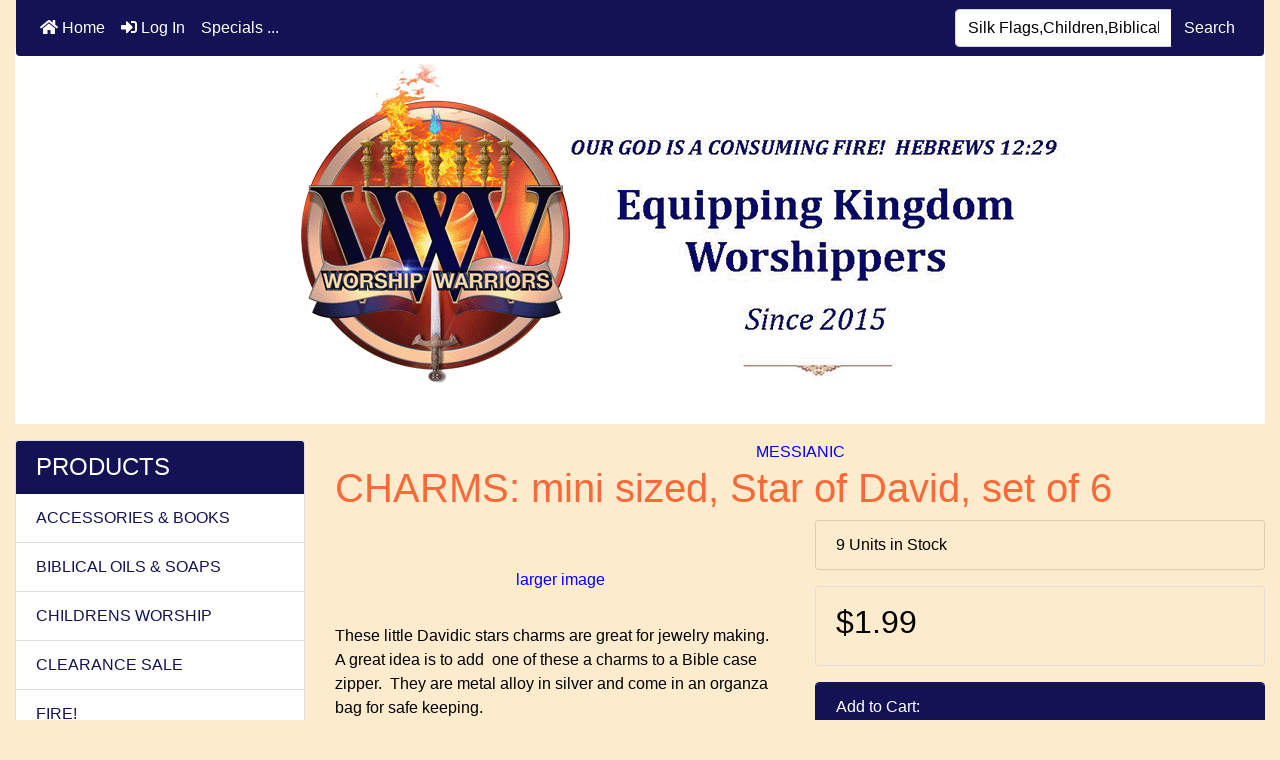

--- FILE ---
content_type: text/html; charset=utf-8
request_url: https://worshipwarriors.net/index.php?main_page=product_info&products_id=1266
body_size: 10859
content:
<!DOCTYPE html>
<html dir="ltr" lang="en">
  <head>
    <meta charset="utf-8">
    <title>CHARMS: mini sized, Star of David, set of 6 Small David star charms for jewelry making : WORSHIP WARRIORS e-Store, Our God is a Consuming Fire! Hebrews 12:29</title>
    <meta name="viewport" content="width=device-width, initial-scale=1, shrink-to-fit=no">
    <meta name="keywords" content="star of David,charm,metal alloy,Messianic flags,silk,worship,children,Messianic,Biblical Oils">
    <meta name="description" content="These cute little charms are great to add to jewelry or a zipper for an accent. (set of 6 charms) ">
    <meta name="author" content="WORSHIP WARRIORS®">
    <meta name="generator" content="shopping cart program by Zen Cart&reg;, https://www.zen-cart.com eCommerce">
        
    <base href="https://worshipwarriors.net/" />
          <link href="https://worshipwarriors.net/index.php?main_page=product_info&amp;products_id=1266" rel="canonical">
            <!-- client colors -->
<style>
:root { 
   --ZCA_BODY_TEXT_COLOR: #000000;
   --ZCA_BODY_BACKGROUND_COLOR: #fcebcd;
   --ZCA_BODY_BREADCRUMBS_BACKGROUND_COLOR: #cccccc;
   --ZCA_BODY_BREADCRUMBS_TEXT_COLOR: #000000;
   --ZCA_BODY_BREADCRUMBS_LINK_COLOR: #33b5e5;
   --ZCA_BODY_BREADCRUMBS_LINK_COLOR_HOVER: #0099CC;
   --ZCA_BODY_PRODUCTS_BASE_COLOR: #000000;
   --ZCA_BODY_PRODUCTS_NORMAL_COLOR: #000000;
   --ZCA_BODY_PRODUCTS_SPECIAL_COLOR: #ff0000;
   --ZCA_BODY_PRODUCTS_DISCOUNT_COLOR: #ff0000;
   --ZCA_BODY_PRODUCTS_SALE_COLOR: #ff0000;
   --ZCA_BODY_PRODUCTS_FREE_COLOR: #0000ff;
   --ZCA_BODY_PLACEHOLDER: #000000;
   --ZCA_BUTTON_LINK_COLOR: #0000ff;
   --ZCA_BUTTON_LINK_COLOR_HOVER: #FF7F50;
   --ZCA_BUTTON_TEXT_COLOR: #ffffff;
   --ZCA_BUTTON_TEXT_COLOR_HOVER: #fff;
   --ZCA_BUTTON_COLOR: #121254;
   --ZCA_BUTTON_COLOR_HOVER: #FF7F50;
   --ZCA_BUTTON_BORDER_COLOR: #121254;
   --ZCA_BUTTON_BORDER_COLOR_HOVER: #0099CC;
   --ZCA_BUTTON_PAGEINATION_TEXT_COLOR: #fff;
   --ZCA_BUTTON_PAGEINATION_TEXT_COLOR_HOVER: #ffffff;
   --ZCA_BUTTON_PAGEINATION_COLOR: #121254;
   --ZCA_BUTTON_PAGEINATION_COLOR_HOVER: #FF7F50;
   --ZCA_BUTTON_PAGEINATION_BORDER_COLOR: #cccccc;
   --ZCA_BUTTON_PAGEINATION_BORDER_COLOR_HOVER: #0099CC;
   --ZCA_BUTTON_PAGEINATION_ACTIVE_TEXT_COLOR: #ffffff;
   --ZCA_BUTTON_PAGEINATION_ACTIVE_COLOR: #FF7F50;
   --ZCA_HEADER_WRAPPER_BACKGROUND_COLOR: #fff;
   --ZCA_HEADER_TAGLINE_TEXT_COLOR: #000;
   --ZCA_HEADER_NAV_BAR_BACKGROUND_COLOR: #121254;
   --ZCA_HEADER_NAVBAR_LINK_COLOR: #ffffff;
   --ZCA_HEADER_NAVBAR_LINK_COLOR_HOVER: #ffad85;
   --ZCA_HEADER_NAVBAR_BUTTON_TEXT_COLOR: #ffffff;
   --ZCA_HEADER_NAVBAR_BUTTON_TEXT_COLOR_HOVER: #cccccc;
   --ZCA_HEADER_NAVBAR_BUTTON_COLOR: #121254;
   --ZCA_HEADER_NAVBAR_BUTTON_COLOR_HOVER: #cccccc;
   --ZCA_HEADER_NAVBAR_BUTTON_BORDER_COLOR: #343a40;
   --ZCA_HEADER_NAVBAR_BUTTON_BORDER_COLOR_HOVER: #919aa1;
   --ZCA_HEADER_TABS_TEXT_COLOR: #ffffff;
   --ZCA_HEADER_TABS_TEXT_COLOR_HOVER: #cccccc;
   --ZCA_HEADER_TABS_COLOR: #33b5e5;
   --ZCA_HEADER_TABS_COLOR_HOVER: #0099CC;
   --ZCA_HEADER_EZPAGE_BACKGROUND_COLOR: #121254;
   --ZCA_HEADER_EZPAGE_LINK_COLOR: #ffffff;
   --ZCA_HEADER_EZPAGE_LINK_COLOR_HOVER: #cccccc;
   --ZCA_FOOTER_WRAPPER_TEXT_COLOR: #000000;
   --ZCA_FOOTER_WRAPPER_BACKGROUND_COLOR: #ffffff;
   --ZCA_FOOTER_EZPAGE_BACKGROUND_COLOR: #121254;
   --ZCA_FOOTER_EZPAGE_LINK_COLOR: #ffffff;
   --ZCA_FOOTER_EZPAGE_LINK_COLOR_HOVER: #cccccc;
   --ZCA_SIDEBOX_BACKGROUND_COLOR: #ffffff;
   --ZCA_SIDEBOX_TEXT_COLOR: #000000;
   --ZCA_SIDEBOX_LINK_COLOR: #121254;
   --ZCA_SIDEBOX_LINK_COLOR_HOVER: #fff;
   --ZCA_SIDEBOX_LINK_BACKGROUND_COLOR: #fff;
   --ZCA_SIDEBOX_LINK_BACKGROUND_COLOR_HOVER: #ffad85;
   --ZCA_SIDEBOX_CARD_BACKGROUND_COLOR: #fff;
   --ZCA_SIDEBOX_CARD_BACKGROUND_COLOR_HOVER: #efefef;
   --ZCA_SIDEBOX_HEADER_BACKGROUND_COLOR: #121254;
   --ZCA_SIDEBOX_HEADER_TEXT_COLOR: #ffffff;
   --ZCA_SIDEBOX_HEADER_LINK_COLOR: #ffffff;
   --ZCA_SIDEBOX_HEADER_LINK_COLOR_HOVER: #3eb5e5;
   --ZCA_SIDEBOX_COUNTS_COLOR: #ffffff;
   --ZCA_SIDEBOX_COUNTS_BACKGROUND_COLOR: #33b5e5;
   --ZCA_CENTERBOX_BACKGROUND_COLOR: #ffffff;
   --ZCA_CENTERBOX_TEXT_COLOR: #000000;
   --ZCA_CENTERBOX_CARD_BACKGROUND_COLOR: #ffffff;
   --ZCA_CENTERBOX_CARD_BACKGROUND_COLOR_HOVER: #efefef;
   --ZCA_CENTERBOX_HEADER_BACKGROUND_COLOR: #121254;
   --ZCA_CENTERBOX_HEADER_TEXT_COLOR: #ffffff;
   --ZCA_ADD_TO_CART_BACKGROUND_COLOR: #121254;
   --ZCA_ADD_TO_CART_TEXT_COLOR: #fff;
   --ZCA_ADD_TO_CART_BORDER_COLOR: #121254;
   --ZCA_BUTTON_IN_CART_BACKGROUND_COLOR: #FF7F50;
   --ZCA_BUTTON_ADD_SELECTED_BACKGROUND_COLOR: #00C851;
   --ZCA_BUTTON_IN_CART_TEXT_COLOR: #fff;
   --ZCA_BUTTON_ADD_SELECTED_TEXT_COLOR: #fff;
   --ZCA_BUTTON_IN_CART_BACKGROUND_COLOR_HOVER: #0099CC;
   --ZCA_BUTTON_ADD_SELECTED_BACKGROUND_COLOR_HOVER: #007E33;
   --ZCA_BUTTON_IN_CART_TEXT_COLOR_HOVER: #fff;
   --ZCA_BUTTON_ADD_SELECTED_TEXT_COLOR_HOVER: #fff;
}
</style>

    <link rel="stylesheet" href="https://cdn.jsdelivr.net/npm/bootstrap@4.6.0/dist/css/bootstrap.min.css" integrity="sha384-B0vP5xmATw1+K9KRQjQERJvTumQW0nPEzvF6L/Z6nronJ3oUOFUFpCjEUQouq2+l" crossorigin="anonymous">

    <link rel="stylesheet" href="https://cdnjs.cloudflare.com/ajax/libs/font-awesome/5.15.1/css/all.min.css" integrity="sha512-+4zCK9k+qNFUR5X+cKL9EIR+ZOhtIloNl9GIKS57V1MyNsYpYcUrUeQc9vNfzsWfV28IaLL3i96P9sdNyeRssA==" crossorigin="anonymous" />

    <link href="includes/templates/bootstrap/css/stylesheet.css" rel="stylesheet">
<link href="includes/templates/bootstrap/css/stylesheet_ajax_search.css" rel="stylesheet">
<link href="includes/templates/bootstrap/css/stylesheet_bootstrap.carousel.css" rel="stylesheet">
<link href="includes/templates/bootstrap/css/stylesheet_bootstrap.lightbox.css" rel="stylesheet">
<link href="includes/templates/bootstrap/css/stylesheet_colors.css" rel="stylesheet">
<link href="includes/templates/bootstrap/css/stylesheet_flex.css" rel="stylesheet">
<link href="includes/templates/bootstrap/css/stylesheet_flexible_footer_menu.css" rel="stylesheet">
<link href="includes/templates/bootstrap/css/product_info.css" rel="stylesheet">
<link href="includes/templates/bootstrap/css/print_stylesheet.css" media="print" rel="stylesheet">
<style>
/* BOOTSTRAP4 Template v3.1.2 */
/* body */
body {color: #000000;background-color: #fcebcd;}
a {color: #0000ff;}
a:hover {color: #FF7F50;}
.form-control::-webkit-input-placeholder {color: #000000;} 
.form-control::-moz-placeholder {color: #000000;} 
.form-control:-ms-input-placeholder {color: #000000;}
.form-control::-ms-input-placeholder {color: #000000;}
.form-control::placeholder {color: #000000;}
.required-info, .alert {color: #000000;}

/* for button specific colors, examples are in stylesheet_css_buttons.css */
/* buttons */
.btn {color: #ffffff;background-color: #121254;border-color: #121254;}
.btn:hover {color: #fff;background-color: #FF7F50;border-color: #0099CC;}

/* header */
#headerWrapper {background-color: #fff;}
#tagline {color: #000;}

/* header nav bar */
nav.navbar {background-color: #121254;}

/* header nav bar links */
nav.navbar a.nav-link {color: #ffffff;}
nav.navbar a.nav-link:hover {color: #ffad85;}

/* header nav bar buttons */
nav.navbar .navbar-toggler {color: #ffffff;background-color: #121254;border-color: #343a40;}
nav.navbar .navbar-toggler:hover {color: #cccccc;background-color: #cccccc;border-color: #919aa1;}

/* header ezpage bar */
#ezpagesBarHeader {background-color: #121254;}
#ezpagesBarHeader a.nav-link {color: #ffffff;}
#ezpagesBarHeader a.nav-link:hover {color: #cccccc;}

/* header category tabs */
#navCatTabs a {color: #ffffff;background-color: #33b5e5;}
#navCatTabs a:hover {color: #cccccc;background-color: #0099CC;}

/* breadcrumbs */
#navBreadCrumb ol {background-color: #cccccc;}
#navBreadCrumb li {color: #000000;}
#navBreadCrumb li a {color: #33b5e5;}
#navBreadCrumb li a:hover {color: #0099CC;}

/* footer */
#footerWrapper {color: #000000;background-color: #ffffff;}
.legalCopyright, .legalCopyright a {color: #000000;}

/* footer ezpage bar */
#ezpagesBarFooter {background-color: #121254;}
#ezpagesBarFooter a.nav-link {color: #ffffff;}
#ezpagesBarFooter a.nav-link:hover {color: #cccccc;}

/* sideboxes */
/* sideboxes card */
.leftBoxCard, .rightBoxCard {color: #000000;background-color: #ffffff;}

/* sideboxes card header */
.leftBoxHeading, .rightBoxHeading {color: #ffffff;background-color: #121254;}
.leftBoxHeading a, .rightBoxHeading a {color: #ffffff;}
.leftBoxHeading a:hover, .rightBoxHeading a:hover {color: #3eb5e5;}
#categoriesContent .badge, #documentcategoriesContent .badge {color: #ffffff;background-color: #33b5e5;}
.leftBoxCard .list-group-item, .rightBoxCard .list-group-item {color: #121254;background-color: #fff;}
.leftBoxCard .list-group-item:hover, .rightBoxCard .list-group-item:hover {color: #fff;background-color: #ffad85;}

/* centerboxes */
.centerBoxContents.card {color: #000000;background-color: #ffffff;}
.centerBoxHeading {color: #ffffff;background-color: #121254;}

/* category cards */
.categoryListBoxContents.card {color: #000000;background-color: #ffffff;}
.categoryListBoxContents {background-color: #ffffff;}
.categoryListBoxContents:hover {background-color: #efefef;}

/* pagination links */
a.page-link {color: #fff;background-color: #121254;border-color: #cccccc;}
a.page-link:hover {color: #ffffff;background-color: #FF7F50;border-color: #0099CC;}
.page-item.active span.page-link {color: #ffffff;background-color: #FF7F50;}

/* product cards */
.sideBoxContentItem {background-color: #fff;}
.sideBoxContentItem:hover {background-color: #efefef;}
.centerBoxContents {background-color: #ffffff;}
.centerBoxContents:hover {background-color: #efefef;}
.centerBoxContentsListing:hover {background-color: #efefef;}
.listingProductImage {min-width: 200px;}

/* product reviews */
.productReviewCard:hover {background-color: #efefef;}

/* product prices */
.productBasePrice {color: #000000;}
.normalprice {color: #000000;}
.productSpecialPrice {color: #ff0000;}
.productPriceDiscount {color: #ff0000;}
.productSalePrice {color: #ff0000;}
.productFreePrice {color: #0000ff;}

/* product info pages */
#addToCart-card-header {color: #fff; background-color: #121254;}
#addToCart-card {border-color: #121254;}
.btn.button_add_selected {background:#00C851;color:#fff;}
.btn.button_add_selected:hover {background:#007E33;color:#fff;}
.btn.button_in_cart {background:#FF7F50;color:#fff;}
.btn.button_in_cart:hover {background:#0099CC;color:#fff;}
</style>
<style>
h1 { color: #fa6938; } 
h3 { font-size: 120%;font-weight:normal; text-transform:uppercase;} 
#indexProductList-content, #indexProductListCatDescription, #categoryDescription, #indexCategories-categoryDescription {
    line-height: 20px;
    background: #fff;
    border: 1px solid #dbdbce;
    padding: 25px 15px;
}
#siteinfoLegal {
   text-align: center;
}
.card-body { 
   background-color: var(--ZCA_BODY_BACKGROUND_COLOR); 
}
#flex-navSupp {
   background-color: #ffad85;
}
#siteinfoIP {
   text-align: center;
}
#logoimg {
   text-align: center;
   width: 100%;
}
/*
.l_cat_styling:not(:hover) {
   color: orange;
}
*/
</style>
    <script src="https://code.jquery.com/jquery-3.5.1.min.js" integrity="sha256-9/aliU8dGd2tb6OSsuzixeV4y/faTqgFtohetphbbj0=" crossorigin="anonymous"></script>
    <script src="https://cdn.jsdelivr.net/npm/bootstrap@4.6.0/dist/js/bootstrap.bundle.min.js" integrity="sha384-Piv4xVNRyMGpqkS2by6br4gNJ7DXjqk09RmUpJ8jgGtD7zP9yug3goQfGII0yAns" crossorigin="anonymous"></script>

<script src="includes/templates/bootstrap/jscript/jscript_zca_bootstrap.js"></script>
<script src="includes/modules/pages/product_info/jscript_textarea_counter.js"></script>


<script>
if (typeof zcJS == "undefined" || !zcJS) {
  window.zcJS = { name: 'zcJS', version: '0.1.0.0' };
}

zcJS.ajax = function (options) {
  options.url = options.url.replace("&amp;", unescape("&amp;"));
  var deferred = jQuery.Deferred(function (d) {
      var securityToken = '2b0973e3323594c489518ce8e6953d06';
      var defaults = {
          cache: false,
          type: 'POST',
          traditional: true,
          dataType: 'json',
          timeout: 5000,
          data: jQuery.extend(true,{
            securityToken: securityToken
        }, options.data)
      },
      settings = jQuery.extend(true, {}, defaults, options);
      if (typeof(console.log) == 'function') {
          console.log( settings );
      }

      d.done(settings.success);
      d.fail(settings.error);
      d.done(settings.complete);
      var jqXHRSettings = jQuery.extend(true, {}, settings, {
          success: function (response, textStatus, jqXHR) {
            d.resolve(response, textStatus, jqXHR);
          },
          error: function (jqXHR, textStatus, errorThrown) {
              if (window.console) {
                if (typeof(console.log) == 'function') {
                  console.log(jqXHR);
                }
              }
              d.reject(jqXHR, textStatus, errorThrown);
          },
          complete: d.resolve
      });
      jQuery.ajax(jqXHRSettings);
   }).fail(function(jqXHR, textStatus, errorThrown) {
   var response = jqXHR.getResponseHeader('status');
   var responseHtml = jqXHR.responseText;
   var contentType = jqXHR.getResponseHeader("content-type");
   switch (response)
     {
       case '403 Forbidden':
         var jsonResponse = JSON.parse(jqXHR.responseText);
         var errorType = jsonResponse.errorType;
         switch (errorType)
         {
           case 'ADMIN_BLOCK_WARNING':
           break;
           case 'AUTH_ERROR':
           break;
           case 'SECURITY_TOKEN':
           break;

           default:
             alert('An Internal Error of type '+errorType+' was received while processing an ajax call. The action you requested could not be completed.');
         }
       break;
       default:
        if (jqXHR.status === 200) {
            if (contentType.toLowerCase().indexOf("text/html") >= 0) {
                document.open();
                document.write(responseHtml);
                document.close();
            }
         }
     }
   });

  var promise = deferred.promise();
  return promise;
};
zcJS.timer = function (options) {
  var defaults = {
    interval: 10000,
    startEvent: null,
    intervalEvent: null,
    stopEvent: null

},
  settings = jQuery.extend(true, {}, defaults, options);

  var enabled = new Boolean(false);
  var timerId = 0;
  var mySelf;
  this.Start = function()
  {
      this.enabled = new Boolean(true);

      mySelf = this;
      mySelf.settings = settings;
      if (mySelf.enabled)
      {
          mySelf.timerId = setInterval(
          function()
          {
              if (mySelf.settings.intervalEvent)
              {
                mySelf.settings.intervalEvent(mySelf);
              }
          }, mySelf.settings.interval);
          if (mySelf.settings.startEvent)
          {
            mySelf.settings.startEvent(mySelf);
          }
      }
  };
  this.Stop = function()
  {
    mySelf.enabled = new Boolean(false);
    clearInterval(mySelf.timerId);
    if (mySelf.settings.stopEvent)
    {
      mySelf.settings.stopEvent(mySelf);
    }
  };
};

</script>

<script>
jQuery(document).ready(function() {
    jQuery('form.sidebox-select-form select:required').each(function() {
        var theOptions = '';
        var optGroup = false;
        var isSelected = '';
        jQuery('option', this).each(function() {
            if (jQuery(this).val() == '') {
                optGroup = true;
                theOptions += '<optgroup label="'+jQuery(this).text()+'">';
            } else {
                isSelected = '';
                if (jQuery(this).is(':selected')) {
                    isSelected = ' selected="selected"';
                }
                theOptions += '<option value="'+jQuery(this).val()+'"'+isSelected+'>'+jQuery(this).text()+'</option>';
            }
        });
        if (optGroup === true) {
            theOptions += '</optgroup>';
        }
        jQuery(this).empty().append(theOptions);
        jQuery('optgroup', this).css({'font-style':'normal'});
        if (jQuery('select option:selected', this).length > 0) {
            jQuery(this).siblings('input[type="submit"], button[type="submit"]').attr('disabled', false).css('cursor', 'pointer');
        } else {
            jQuery(this).siblings('input[type="submit"], button[type="submit"]').attr('disabled', true).css('cursor', 'not-allowed');
        }
        jQuery(this).on('change', function() {
            jQuery(this).siblings('input[type="submit"], button[type="submit"]').attr('disabled', false).css('cursor', 'pointer');
        });
    });
});
</script>
<script>
function popupWindow(url) {
  window.open(url,'popupWindow','toolbar=no,location=no,directories=no,status=no,menubar=no,scrollbars=no,resizable=yes,copyhistory=no,width=100,height=100,screenX=150,screenY=150,top=150,left=150')
}
function popupWindowPrice(url) {
  window.open(url,'popupWindow','toolbar=no,location=no,directories=no,status=no,menubar=no,scrollbars=yes,resizable=yes,copyhistory=no,width=600,height=400,screenX=150,screenY=150,top=150,left=150')
}
</script>


    </head>

<body id="productinfoBody">
<div class="container-fluid" id="mainWrapper"> 
    <div class="row mb-3">
        <div class="col">
<!--bof-header logo and navigation display-->

<div id="headerWrapper" class="mt-5">
<!--bof-navigation display-->
<div id="navMainWrapper">
<div id="navMain">

<nav class="navbar fixed-top mx-3 navbar-expand-lg rounded-bottom">
  
  <button class="navbar-toggler" type="button" data-toggle="collapse" data-target="#navbarSupportedContent" aria-controls="navbarSupportedContent" aria-expanded="false" aria-label="Toggle navigation">
    <i class="fas fa-bars"></i>
  </button>

  <div class="collapse navbar-collapse" id="navbarSupportedContent">
    <ul class="navbar-nav mr-auto">
        
      <li class="nav-item">
        <a class="nav-link" href="https://worshipwarriors.net/"><i class="fas fa-home"></i> Home</a>
      </li>
      <li class="nav-item">
        <a class="nav-link" href="https://worshipwarriors.net/index.php?main_page=login"><i class="fas fa-sign-in-alt"></i> Log In</a>
      </li>

    <li class="nav-item"><a class="nav-link" href="https://worshipwarriors.net/index.php?main_page=specials">Specials ...</a></li>

<li class="nav-item dropdown d-lg-none">
    <a class="nav-link dropdown-toggle" href="#" id="categoryDropdown" role="button" data-toggle="dropdown" aria-haspopup="true" aria-expanded="false">
        PRODUCTS    </a>
    <div class="dropdown-menu" aria-labelledby="categoryDropdown">
        <ul class="m-0 p-0">
            <li><a class="dropdown-item" href="https://worshipwarriors.net/index.php?main_page=index&amp;cPath=19">ACCESSORIES &amp; BOOKS</a></li>
            <li><a class="dropdown-item" href="https://worshipwarriors.net/index.php?main_page=index&amp;cPath=25">BIBLICAL OILS &amp; SOAPS</a></li>
            <li><a class="dropdown-item" href="https://worshipwarriors.net/index.php?main_page=index&amp;cPath=6">CHILDRENS WORSHIP</a></li>
            <li><a class="dropdown-item" href="https://worshipwarriors.net/index.php?main_page=index&amp;cPath=8">CLEARANCE SALE</a></li>
            <li><a class="dropdown-item" href="https://worshipwarriors.net/index.php?main_page=index&amp;cPath=10">FIRE!</a></li>
            <li><a class="dropdown-item" href="https://worshipwarriors.net/index.php?main_page=index&amp;cPath=11">FLAGS - PROPHETIC</a></li>
            <li><a class="dropdown-item" href="https://worshipwarriors.net/index.php?main_page=index&amp;cPath=14">JEWELRY</a></li>
            <li><a class="dropdown-item" href="https://worshipwarriors.net/index.php?main_page=index&amp;cPath=74">LORA'S designz</a></li>
            <li><a class="dropdown-item" href="https://worshipwarriors.net/index.php?main_page=index&amp;cPath=15"><span class="category-subs-selected">MESSIANIC</span></a></li>
            <li><a class="dropdown-item" href="https://worshipwarriors.net/index.php?main_page=index&amp;cPath=50">SCARVES &amp; VEILS</a></li>
            <li><a class="dropdown-item" href="https://worshipwarriors.net/index.php?main_page=index&amp;cPath=73">SUPPLIES</a></li>
            <li><a class="dropdown-item" href="https://worshipwarriors.net/index.php?main_page=index&amp;cPath=66">WARFARE</a></li>
        </ul>
    </div>
</li>
<li class="nav-item dropdown d-lg-none">
    <a class="nav-link dropdown-toggle" href="#" id="infoDropdown" role="button" data-toggle="dropdown" aria-haspopup="true" aria-expanded="false">
        Information    </a>
    <div class="dropdown-menu" aria-labelledby="infoDropdown">
        <ul class="m-0 p-0">
            <li><a class="dropdown-item" href="https://worshipwarriors.net/index.php?main_page=about_us">About Us</a></li>
            <li><a class="dropdown-item" href="https://worshipwarriors.net/index.php?main_page=page_3">MISSION NEWS</a></li>
            <li><a class="dropdown-item" href="https://worshipwarriors.net/index.php?main_page=shippinginfo">Shipping &amp; Returns</a></li>
            <li><a class="dropdown-item" href="https://worshipwarriors.net/index.php?main_page=contact_us">Contact Us</a></li>
            <li><a class="dropdown-item" href="https://worshipwarriors.net/index.php?main_page=order_status">Order Status</a></li>
            <li><a class="dropdown-item" href="https://worshipwarriors.net/index.php?main_page=site_map">Site Map</a></li>
        </ul>
    </div>
</li>

    </ul>
    
  <form name="quick_find_header" action="https://worshipwarriors.net/index.php?main_page=search_result" method="get" class="form-inline"><input type="hidden" name="main_page" value="search_result"><input type="hidden" name="search_in_description" value="1"><div class="input-group"><input class="form-control" type="text" name="keyword" placeholder="Silk Flags,Children,Biblical Oils,Tambourines,Supplies,Messianic,Fire,Jewelry" aria-label="Silk Flags,Children,Biblical Oils,Tambourines,Supplies,Messianic,Fire,Jewelry" ><div class="input-group-append"><button type="submit" class="btn button_search">Search</button></div></div></form>

  </div>
</nav>

</div>
</div>
<!--eof-navigation display-->

<!--bof-branding display-->
<div id="logoWrapper">
   <div id="logo" class="row align-items-center p-3"> 
   <div id="logoimg" class="col-sm-12">        <a href="https://worshipwarriors.net/"><img src="includes/templates/bootstrap/images/1_banner-header-website3.gif" alt="" role="presentation" title="WORSHIP WARRIORS&#0153;" width="1050" height="420"></a><br>    </div>
  </div>

</div>
<!--eof-branding display-->

<!--eof-header logo and navigation display-->

<!--bof-optional categories tabs navigation display-->
<!--eof-optional categories tabs navigation display-->

<br>

<!--bof-header ezpage links-->
<!--eof-header ezpage links-->
</div>


        </div>
    </div>

    <div class="row">
 
        <div id="navColumnOne" class="col-sm-3 d-none d-lg-block">
            <div id="navColumnOneWrapper"><div id="categories-leftBoxCard" class="leftBoxCard card mb-3">
    <h4 id="categories-leftBoxHeading" class="leftBoxHeading card-header">PRODUCTS</h4>
    <div id="categoriesContent" class="list-group-flush sideBoxContent"><a class="list-group-item list-group-item-action d-flex justify-content-between align-items-center sideboxCategory-top" href="https://worshipwarriors.net/index.php?main_page=index&amp;cPath=19">ACCESSORIES & BOOKS</a><a class="list-group-item list-group-item-action d-flex justify-content-between align-items-center sideboxCategory-top" href="https://worshipwarriors.net/index.php?main_page=index&amp;cPath=25">BIBLICAL OILS & SOAPS</a><a class="list-group-item list-group-item-action d-flex justify-content-between align-items-center sideboxCategory-top" href="https://worshipwarriors.net/index.php?main_page=index&amp;cPath=6">CHILDRENS WORSHIP</a><a class="list-group-item list-group-item-action d-flex justify-content-between align-items-center sideboxCategory-top" href="https://worshipwarriors.net/index.php?main_page=index&amp;cPath=8">CLEARANCE SALE</a><a class="list-group-item list-group-item-action d-flex justify-content-between align-items-center sideboxCategory-top" href="https://worshipwarriors.net/index.php?main_page=index&amp;cPath=10">FIRE!</a><a class="list-group-item list-group-item-action d-flex justify-content-between align-items-center sideboxCategory-top" href="https://worshipwarriors.net/index.php?main_page=index&amp;cPath=11">FLAGS - PROPHETIC</a><a class="list-group-item list-group-item-action d-flex justify-content-between align-items-center sideboxCategory-top" href="https://worshipwarriors.net/index.php?main_page=index&amp;cPath=14">JEWELRY</a><a class="list-group-item list-group-item-action d-flex justify-content-between align-items-center sideboxCategory-top l_cat_styling" href="https://worshipwarriors.net/index.php?main_page=index&amp;cPath=74">LORA'S designz</a><a class="list-group-item list-group-item-action d-flex justify-content-between align-items-center sideboxCategory-top" href="https://worshipwarriors.net/index.php?main_page=index&amp;cPath=15"><span class="sideboxCategory-subs-selected">MESSIANIC</span></a><a class="list-group-item list-group-item-action d-flex justify-content-between align-items-center sideboxCategory-top" href="https://worshipwarriors.net/index.php?main_page=index&amp;cPath=50">SCARVES & VEILS</a><a class="list-group-item list-group-item-action d-flex justify-content-between align-items-center sideboxCategory-top" href="https://worshipwarriors.net/index.php?main_page=index&amp;cPath=73">SUPPLIES</a><a class="list-group-item list-group-item-action d-flex justify-content-between align-items-center sideboxCategory-top" href="https://worshipwarriors.net/index.php?main_page=index&amp;cPath=66">WARFARE</a></div></div>
<div id="featured-leftBoxCard" class="leftBoxCard card mb-3">
    <h4 id="featured-leftBoxHeading" class="leftBoxHeading card-header"><a href="https://worshipwarriors.net/index.php?main_page=featured_products">Featured&nbsp;&nbsp;[more]</a></h4>
    <div class="sideBoxContent text-center p-3">
  <div class="card mb-3 p-3 sideBoxContentItem"><a href="https://worshipwarriors.net/index.php?main_page=product_info&amp;cPath=15&amp;products_id=1117"><img src="bmz_cache/e/e981cf9788a693311ec069feb8637a51.image.200x200.jpg" alt="" role="presentation" title="NECKLACE: Amethyst Cross, fancy bale" width="200" height="200"><br />NECKLACE: Amethyst Cross, fancy bale</a><div><span class="mx-auto w-100 p-1 productBasePrice">$12.99</span></div></div>
  <div class="card mb-3 p-3 sideBoxContentItem"><a href="https://worshipwarriors.net/index.php?main_page=product_info&amp;cPath=25&amp;products_id=1627"><img src="bmz_cache/c/cacf7cf72d1234b94a7c56007872f9d8.image.200x200.jpg" alt="" role="presentation" title="LOOFAH MASSAGE BAR SOAP: Rose Scented" width="200" height="200"><br />LOOFAH MASSAGE BAR SOAP: Rose Scented</a><div><span class="mx-auto w-100 p-1 productBasePrice">$5.99</span></div></div></div>
</div>
<div id="information-leftBoxCard" class="leftBoxCard card mb-3">
    <h4 id="information-leftBoxHeading" class="leftBoxHeading card-header">Information</h4>
    <div class="list-group-flush sideBoxContent" id="informationContent"><a class="list-group-item list-group-item-action" href="https://worshipwarriors.net/index.php?main_page=about_us">About Us</a>
<a class="list-group-item list-group-item-action" href="https://worshipwarriors.net/index.php?main_page=page_3">MISSION NEWS</a>
<a class="list-group-item list-group-item-action" href="https://worshipwarriors.net/index.php?main_page=shippinginfo">Shipping &amp; Returns</a>
<a class="list-group-item list-group-item-action" href="https://worshipwarriors.net/index.php?main_page=contact_us">Contact Us</a>
<a class="list-group-item list-group-item-action" href="https://worshipwarriors.net/index.php?main_page=order_status">Order Status</a>
<a class="list-group-item list-group-item-action" href="https://worshipwarriors.net/index.php?main_page=site_map">Site Map</a>
</div></div>
<div id="bannerbox-leftBoxCard" class="leftBoxCard card mb-3">
    <h4 id="bannerbox-leftBoxHeading" class="leftBoxHeading card-header">INSPIRATION</h4>
    <div id="bannerboxContent" class="sideBoxContent centeredContent"><figure class="image"><a href="https://worshipwarriors.net/index.php?main_page=page_4"><img style="aspect-ratio:410/727;" src="https://worshipwarriors.net/images/banners/download-teachings.jpg" width="410" height="727"></a></figure><p style="text-align:center;"><u><img src="https://worshipwarriors.net/images/fire8.gif" width="30" height="52"></u><a href="https://worshipwarriors.net/index.php?main_page=page_2"><u>Feet of Fire!</u></a></p></div></div>
<div id="whosonline-leftBoxCard" class="leftBoxCard card mb-3">
    <h4 id="whosonline-leftBoxHeading" class="leftBoxHeading card-header">Who's Online</h4>
    <div id="whosonlineContent" class="sideBoxContent centeredContent">There currently are&nbsp;39&nbsp;guests&nbsp;online.</div></div>
</div>
        </div>
        <div class="col-12 col-lg-9">

<div id="productInfo" class="centerColumn">

<!--bof Form start-->
<form name="cart_quantity" action="https://worshipwarriors.net/index.php?main_page=product_info&amp;products_id=1266&amp;action=add_product" method="post" enctype="multipart/form-data"><input type="hidden" name="securityToken" value="2b0973e3323594c489518ce8e6953d06">
<!--eof Form start-->


<!--bof Category Icon -->
<div id="productInfo-productCategoryIcon" class="productCategoryIcon">

<div id="categoryIcon" class="categoryIcon text-center"><a href="https://worshipwarriors.net/index.php?main_page=index&amp;cPath=15">MESSIANIC</a></div>
</div>
<!--eof Category Icon -->

<!--bof Prev/Next top position -->
<!--eof Prev/Next top position-->

<!--bof Product Name-->
<h1 id="productInfo-productName" class="productName">CHARMS: mini sized, Star of David, set of 6</h1>
<!--eof Product Name-->

<div id="productInfo-displayRow" class="row">
   <div id="productInfo-displayColLeft"  class="col-sm mb-3">

<!--bof Main Product Image -->
<div id="productInfo-productMainImage" class="productMainImage pt-3 text-center">
<!-- Modal -->
<div class="modal fade image-modal-lg" tabindex="-1" role="dialog" aria-labelledby="myLargeModalLabel" aria-hidden="true" id="image-modal-lg">
    <div class="modal-dialog modal-lg">
        <div class="modal-content">
            <div class="modal-header">
                <h5 class="modal-title" id="myLargeModalLabel">CHARMS: mini sized, Star of David, set of 6</h5>
                <button type="button" class="close" data-dismiss="modal" aria-label="Close">
                    <span aria-hidden="true">&times;</span>
                </button>
            </div>
            <div id="productLargeImageModal" class="modal-body"><img src="images/MESSIANIC/t_stars-6.jpg" alt="" role="presentation" title="CHARMS: mini sized, Star of David, set of 6" width="400" height="400"></div>
            <div class="modal-footer">
                <button type="button" class="btn btn-secondary" data-dismiss="modal">Close</button>
            </div>
        </div>
    </div>
</div>
<div id="productMainImage">
    <a data-toggle="modal" data-target=".image-modal-lg" href="#image-modal-lg">
        <img src="bmz_cache/1/16ed3af509eb0ccab45448c6cda12de2.image.300x300.jpg" alt="" role="presentation" title="CHARMS: mini sized, Star of David, set of 6" width="300" height="300">        <div class="p-1"></div>
        <span class="imgLink">larger image</span>
    </a>
</div>
</div>
<!--eof Main Product Image-->

<!--bof Additional Product Images -->
<div id="productInfo-productAdditionalImages" class="productAdditionalImages text-center">
<div class="p-3"></div></div>
<!--eof Additional Product Images -->

<!--bof Product description -->
<div id="productInfo-productDescription" class="productDescription mb-3"><p>These little Davidic stars charms are great for jewelry making.&nbsp; A great idea is to add&nbsp; one of these&nbsp;a charms to a Bible case zipper.&nbsp; They are metal alloy in silver and come in an organza bag for safe keeping.</p>

<p><strong>DESCRIPTION:</strong></p>

<ul>
	<li>Approx. the size of a dime</li>
	<li>6 pieces per set</li>
	<li>Organza bag</li>
	<li>Metal alloy (silver color)</li>
</ul></div>
<!--eof Product description -->


<!--bof Reviews button and count-->
<div id="productInfo-productReviewLink" class="productReviewLink mb-3"><a href="https://worshipwarriors.net/index.php?main_page=product_reviews_write&amp;products_id=1266&amp;cPath=15"><button type="button" class="btn button_write_review">Write Review</button></a></div>

<!--eof Reviews button and count -->
</div>
  <div id="productInfo-displayColRight"  class="col-sm mb-3">

<!--bof Product details list  -->

<ul id="productInfo-productDetailsList" class="productDetailsList list-group mb-3">
  
  
  <li class="list-group-item">9 Units in Stock</li>
  
</ul>
<!--eof Product details list -->


<!--bof Attributes Module -->
<!--eof Attributes Module -->

<!--bof free ship icon  -->
<!--eof free ship icon  -->

<!--bof Quantity Discounts table -->
<!--eof Quantity Discounts table -->

<!--bof Product Price block -->
<!--bof products price bottom card-->
<div id="productsPriceBottom-card" class="card mb-3">
  <div id="productsPriceBottom-card-body" class="card-body p-3">
<h2 id="productsPriceBottom-productPriceBottomPrice" class="productPriceBottomPrice">
  
<span class="mx-auto w-100 p-1 productBasePrice">$1.99</span></h2>
  </div>
</div>
<!--eof products price bottom card-->
<!--eof Product Price block -->

<!--bof Add to Cart Box -->
<!--bof add to cart card-->
<div id="addToCart-card" class="card mb-3">
  <div id="addToCart-card-header" class="card-header">Add to Cart: </div>
  <div id="cartAdd" class="card-body text-center">
<div class="input-group mb-3"><input class="form-control" type="text" name="cart_quantity" value="1" aria-label="Enter quantity to add to cart"><div class="input-group-append"><input type="hidden" name="products_id" value="1266"><button type="submit" class="btn button_in_cart">Add to Cart</button></div></div>  </div>
</div>
<!--eof add to cart card-->
  <!--eof Add to Cart Box-->

  </div>
</div>

<div id="productInfo-moduledDisplayRow" class="row">

</div>

<!--bof Product date added/available-->

<!--eof Product date added/available -->

<!--bof Product URL -->
<!--eof Product URL -->

<!--bof also purchased products module-->



<!--eof also purchased products module-->

<!--bof Prev/Next bottom position -->
<div id="productInfo-productPrevNextBottom" class="productPrevNextBottom">
<div id="productsNextPrevious" class="text-center">



<div id="productsNextPrevious-topNumber" class="topNumber col-sm">Product 4/25</div>

<div class="btn-group d-none d-sm-block" role="group">
<a class="p-1" href="https://worshipwarriors.net/index.php?main_page=product_info&amp;cPath=15&amp;products_id=1630"><button type="button" class="btn button_prev">Previous</button></a>

<a class="p-1" href="https://worshipwarriors.net/index.php?main_page=index&amp;cPath=15"><button type="button" class="btn button_return_to_product_list">Return to the Product List</button></a>

<a class="p-1" href="https://worshipwarriors.net/index.php?main_page=product_info&amp;cPath=15&amp;products_id=1439"><button type="button" class="btn button_next">Next</button></a>
</div>

<div class="btn-group d-block d-sm-none" role="group">
<a class="p-1" href="https://worshipwarriors.net/index.php?main_page=product_info&amp;cPath=15&amp;products_id=1630"><span class="btn btn-primary"><i class="fas fa-angle-left"></i></span></a>

<a class="p-1" href="https://worshipwarriors.net/index.php?main_page=index&amp;cPath=15"><button type="button" class="btn button_return_to_product_list">Return to the Product List</button></a>

<a class="p-1" href="https://worshipwarriors.net/index.php?main_page=product_info&amp;cPath=15&amp;products_id=1439"><span class="btn btn-primary"><i class="fas fa-angle-right"></i></span></a>
</div>

</div></div>
<!--eof Prev/Next bottom position -->

<!--bof Form close-->
    </form><!--bof Form close-->
</div>
        </div>
    </div>

    <div class="row mt-3">
        <div class="col">


<!--bof-navigation display -->
<div id="navSuppWrapper">
<!--
<div id="navSupp">
<ul>
<li><a href="https://worshipwarriors.net/">Home</a></li>
</ul>
</div>
-->

<!--bof Flexible Footer Menu Multilingual display -->
<div id="flex-navSupp">
<div class="section group"><div class="col span_4_of_9"><ul id="col_1"><li><h4>INSPIRATION</h4></li>
<li><a href="https://worshipwarriors.net/index.php?main_page=page_4">TEACHINGS - DOWNLOADS</a><br /><span class="flexFooterColText">All the prophetic writings and teachings on this website are Spirit-led and written from the heart of a worshipper.  They will inspire, challenge and encourage WORSHIP WARRIORS of all ages to seek a deeper, intimate relationship with Jehovah-Nissi which in Hebrew means;                                                                The-LORD-Is-My-Banner.</span></li>
</ul></div></div><div class="section group"><div class="col span_4_of_9"><ul id="col_2"><li><h4>LIONHEART</h4></li>
</li>
<li><a href="index.php?main_page=page_4">Look Up - He's Coming Soon...</a><li><span class="flexFooterColImage"><a href="index.php?main_page=page_4"><img src="images/footer_images/t3_LION-look-up1.jpg" alt="" role="presentation" width="180" height="250"></a></span></li>
</ul></div></div><div class="section group"><div class="col span_4_of_9"><ul id="col_3"></li>
<li><h4>FRAGRANT BRIDE</h4></li>
<li><a href="https://www.hegai.org/">The Ministries of Hegai</a><li><span class="flexFooterColImage"><a href="https://www.hegai.org/"><img src="images/footer_images/t3_hegai_oils-img.png" alt="" role="presentation" width="180" height="250"></a></span></li>
</ul></div></div><div class="section group"><div class="col span_4_of_9"><ul id="col_4"><li><h4>LIKE US ON FB</h4></li>
<li><a href="https://www.facebook.com/worshipwarriors.store">Thanks for the LIKE!</a><li><span class="flexFooterColImage"><a href="https://www.facebook.com/worshipwarriors.store"><img src="images/footer_images/FB6a.png" alt="" role="presentation" width="350" height="121"></a></span></li>
<li><a href="https://worshipwarriors.net/index.php?main_page=contact_us">Contact Lora</a><li><span class="flexFooterColImage"><a href="https://worshipwarriors.net/index.php?main_page=contact_us"><img src="images/footer_images/phone-transparent.png" alt="" role="presentation" width="55" height="55"></a></span></li>
</ul></div></div><br class="clearBoth" /><br /><br />
</div>
<!--eof Flexible Footer Menu Multilingual display  -->

</div>
<!--eof-navigation display -->

<!--bof-ip address display -->
<!--eof-ip address display -->

<!--bof-banner #5 display -->
<!--eof-banner #5 display -->

<!--bof- site copyright display -->
<div class="clearfix"></div>
<div class="section group" style="padding-left: 15px;">
<div id="siteinfoLegal" class="legalCopyright">
   <hr><img src="images/fire8.gif" alt="Our God is a Consuming FIRE." style="vertical-align:text-bottom;"> All Rights Reserved - Copyright &copy; 2026<br> <a href="https://worshipwarriors.net/index.php?main_page=index" target="_blank">WORSHIP WARRIORS®</a><br>
   <img src="images/beanie.png" style="vertical-align:text-bottom;" width="30">&nbsp;<a href="https://thatsoftwareguy.com">Zen Cart Support</a> by That Software Guy
</div>
</div>
<!--eof- site copyright display -->


<div class="clearfix"></div>

        </div>
    </div>

<!--bof- banner #6 display -->
<!--eof- banner #6 display -->
    <a href="#" id="back-to-top" class="btn" title="Back to top" aria-label="Back to top" role="button"><i aria-hidden="true" class="fas fa-chevron-circle-up"></i></a>
</div>
</body>
</html>


--- FILE ---
content_type: text/css
request_url: https://worshipwarriors.net/includes/templates/bootstrap/css/product_info.css
body_size: -41
content:
.list-group-item {
      background-color: var(--ZCA_BODY_BACKGROUND_COLOR);
}
